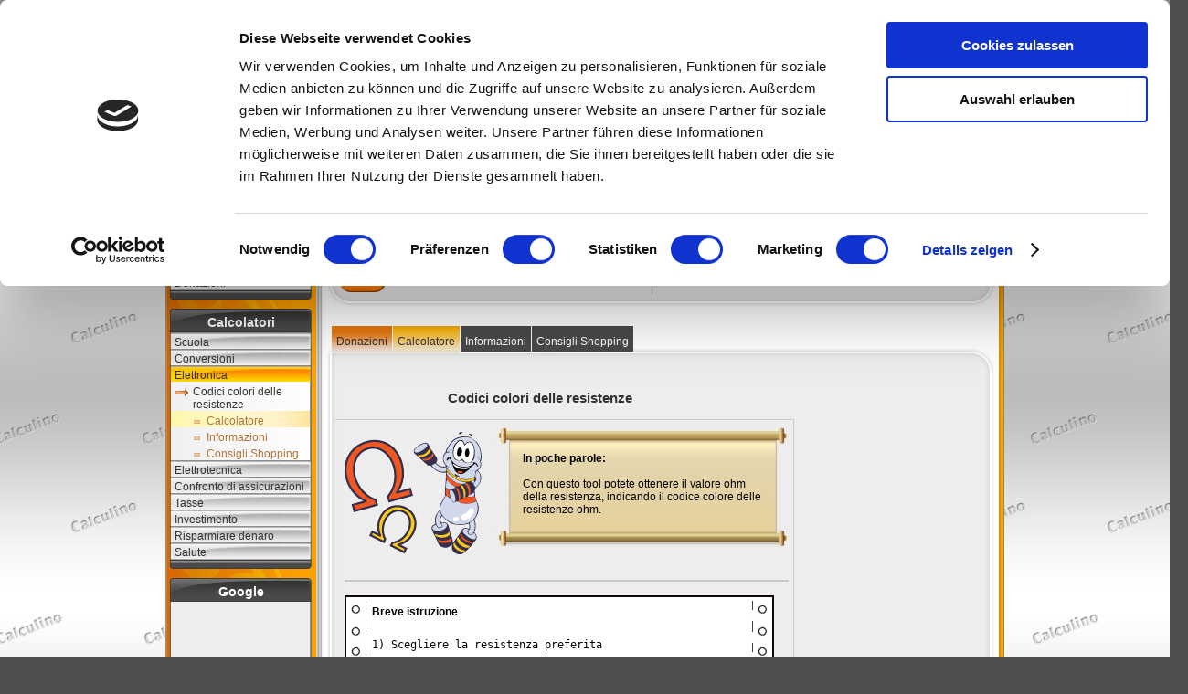

--- FILE ---
content_type: text/html
request_url: http://www.calculino.com/it/elettronica/codici-colori-delle-resistenze_calcolatore.html
body_size: 13567
content:
 <!DOCTYPE html PUBLIC "-//W3C//DTD XHTML 1.0 Transitional//EN" "http://www.w3.org/TR/xhtml1/DTD/xhtml1-transitional.dtd">
<html xmlns="http://www.w3.org/1999/xhtml">
<head>
<meta http-equiv="Content-Type" content="text/html; charset=utf-8" />
<meta http-equiv="language" content="it" />
<meta http-equiv="content-language" content="it" />
<meta name="language"  content="italiano, it" />
<meta name="description" content="Con il misuratore online della resistenza potete farvi indicare il valore della resistenza tramite il codice colore della resistenza e potete farvi indicare il codice colore della resistenza di un valore ohm." />
<meta name="keywords" content="ohm, resistenza ohm, misuratore resistenza, resistenze ohm, resistenza, resistenze, valore della resistenza, valori della resistenza, codice colore, codici colori" />

<meta name="robots" content="index,follow" />
<meta name="author" content="Michael Rohde" />
<meta name="publisher" content="Michael Rohde" />
<meta name="copyright" content="Michael Rohde Internet-Service" />
<meta name="page-topic" content="Matematica" />
<meta name="audience" content="all" />
<title>Calculino.com - Trasformare con un misuratore resistenza il codice colore della resistenza in valori ohm (calcolatore)</title>
<link href="/css/style.css" rel="stylesheet" type="text/css" />
<link href="/css/backgrounds.css" rel="stylesheet" type="text/css" />
<style type="text/css">                   
img { behavior: url(/css/iepngfix.htc) }
</style>
<!--[if lt IE 7]> <link href="css/backgrounds_ie.css" rel="stylesheet" type="text/css" /> <![endif]-->
<!--[if lte IE 7]> <link href="/css/ie_style.css" rel="stylesheet" type="text/css" /> <![endif]-->

<script type="text/javascript" src="../..//js/jquery-1.4.2.min.js"></script>
<script type="text/javascript" src="/js/calculino.js"></script>
<script type="text/javascript" src="/js/tinybox.js"></script>
<script type="text/javascript" src="/js/socialshareprivacy/jquery.socialshareprivacy.js"></script>

<!-- BEGIN: 2-Klick-Lösung für Facebook, Twitter und GooglePlus am Seitenende -->
	
	<!-- 2-Klick-Lösung bis zur Einbindung der Datenschutzerklärungen deaktiviert, Wiederfreischaltung anpassen in Datei Allgemein/website/sprache/page_template_header.html
		<script type="text/javascript">
			jQuery(document).ready(function($){
			if($('#socialshareprivacy').length > 0){
			$('#socialshareprivacy').socialSharePrivacy({
				services : {
					facebook : {
						'perma_option'  : 'off'
					}, 
					twitter : {
						'perma_option' : 'off'
					},
					gplus : {
						'perma_option' : 'off'
					}
				}
			});
				}
			  });
		</script>		
	Deaktivierung für diesen Block beendet -->
	
<!-- ENDE: 2-Klick-Lösung für Facebook, Twitter und GooglePlus am Seitenende -->



<!--<script type="text/javascript">-->
<!--	$(function(){-->
<!--	$('li').find('a:empty').hide();-->
<!--	});-->
<!--	</script>-->
<!-- DIESES TAG IN head-ABSCHNITT EINFÜGEN -->
<script id="Cookiebot" src="https://consent.cookiebot.com/uc.js" data-cbid="bcac5433-3c1f-47b7-bb3f-2281f5659681" type="text/javascript" async></script>

<!-- DIESES TAG IN head-ABSCHNITT EINFÜGEN -->
<script type="text/javascript" src="http://partner.googleadservices.com/gampad/google_service.js">
</script>
<script type="text/javascript">
  GS_googleAddAdSenseService("ca-pub-5046901752440292");
  GS_googleEnableAllServices();
</script>
<script type="text/javascript">
  
</script>
<script type="text/javascript">
  GA_googleFetchAds();
</script>
<!-- END DES TAGS FÜR head-ABSCHNITT -->

<!-- START: Genereller AdSense-Header-Code -->
<script data-ad-client="ca-pub-5046901752440292" async src="https://pagead2.googlesyndication.com/pagead/js/adsbygoogle.js"></script>
<!-- END: Genereller AdSense-Header-Code -->

<!-- Analytics für AdSense - Gesperrt, da zunächst ein neuer Code eingebunden werden muss 

<script type="text/javascript">

  var _gaq = _gaq || [];
var pluginUrl = 
 '//www.google-analytics.com/plugins/ga/inpage_linkid.js';
_gaq.push(['_require', 'inpage_linkid', pluginUrl]);
  _gaq.push(['_setAccount', 'UA-6843090-3']);
  _gaq.push (['_gat._anonymizeIp']);
  _gaq.push(['_trackPageview']);

  (function() {
    var ga = document.createElement('script'); ga.type = 'text/javascript'; ga.async = true;
    ga.src = ('https:' == document.location.protocol ? 'https://ssl' : 'http://www') + '.google-analytics.com/ga.js';
    var s = document.getElementsByTagName('script')[0]; s.parentNode.insertBefore(ga, s);
  })();

</script>

-->
</head>

<body>
<!-- wz_tooltip.js muss innerhalb des body-Tags stehen und am besten direkt als erste Zeile -->
<script type="text/javascript" src="/js/wz_tooltip.js"></script>
<div class="overlay">
	<table id="feedbackbtn" onclick="javascript:location.href='mailto:feedback-3578547-cc@calculino.com'">
		<tr>
			<td width="7" id="feedbackbtn_left"></td>
			<td id="feedbackbtn_center">Comunicazione di errori e proposte di miglioramento (in inglese o tedesco)</td>
			<td width="7" id="feedbackbtn_right"></td>
		</tr>
	</table>
	<table id="feedbackbtn" onclick="javascript:location.href='/de/login.html'">
		<tr>
			<td width="7" id="feedbackbtn_left"></td>
			<td id="feedbackbtn_center">Login</td>
			<td width="7" id="feedbackbtn_right"></td>  
		</tr>
	</table>           
</div>


<div id="container"><!-- start:container-->
	<div id="header"><!-- start:header-->
	 <div class="leiste"><!-- start:leiste-->
	 	<a href="/index.html" title="" style="text-decoration: none;">
	 		<img src="/img/common/blank.gif"alt="Risolvere calcolo matematico á pagina iniziale" onMouseOver='Tip("Risolvere calcolo matematico á pagina iniziale" , BGCOLOR, '#D3E3F6', FONTCOLOR, '#000000')' onMouseOut="UnTip()"title="Risolvere calcolo matematico á pagina iniziale" onMouseOver='Tip("Risolvere calcolo matematico á pagina iniziale" , BGCOLOR, '#D3E3F6', FONTCOLOR, '#000000')' onMouseOut="UnTip()" style="position: absolute; top: 70px; border: 0px none; width: 320px; height: 120px;" />
	 	</a>
	 <div class="inhaltpadding">
	 
        <div style="margin:0px 5px 0 0 ;float:left">
		<select name="sprachauswahl" onchange="javascript:change_lang(this.options[this.selectedIndex].text, this.options[this.selectedIndex].value)" style="background-color:#e3e3e3"><option value="/de/elektronik/ohmscher-widerstand_rechner.html">Deutschland</option><option value="/es/index.html">España</option><option value="/fr/index.html">France</option><option selected value="/it/elettronica/codici-colori-delle-resistenze_calcolatore.html">Italia</option><option value="/us/electronics/ohmic-resistance-converter_calculator.html">USA</option></select></div><img src="/css/images/flaggen/flagge_italia.png"title="Italia" onMouseOver='Tip("Italia" , BGCOLOR, '#D3E3F6', FONTCOLOR, '#000000')' onMouseOut="UnTip()"alt="Italia" onMouseOver='Tip("Italia" , BGCOLOR, '#D3E3F6', FONTCOLOR, '#000000')' onMouseOut="UnTip()" style="float:left" width="33" height="24" />

		<!-- start:Header History-->
		<div class="history">
						<div style="float: left;">
						  <a href="codici-colori-delle-resistenze_calcolatore.html">
							<img src="../../css/images/icons/icon_widerstand.png"alt="Codici colori delle resistenze" onMouseOver='Tip("Codici colori delle resistenze" , BGCOLOR, '#D3E3F6', FONTCOLOR, '#000000')' onMouseOut="UnTip()"title="Codici colori delle resistenze" onMouseOver='Tip("Codici colori delle resistenze" , BGCOLOR, '#D3E3F6', FONTCOLOR, '#000000')' onMouseOut="UnTip()" width="25" height="25" />
						  </a>
						  
							<img src="/css/images/icons/icon_25x25_schwarz.png" alt="" title="" width="25" height="25" />
						  
						  
							<img src="/css/images/icons/icon_25x25_schwarz.png" alt="" title="" width="25" height="25" />
						  
						  
							<img src="/css/images/icons/icon_25x25_schwarz.png" alt="" title="" width="25" height="25" />
						  
						  
							<img src="/css/images/icons/icon_25x25_schwarz.png" alt="" title="" width="25" height="25" />
						  
						  
							<img src="/css/images/icons/icon_25x25_schwarz.png" alt="" title="" width="25" height="25" />
						  
						  
							<img src="/css/images/icons/icon_25x25_schwarz.png" alt="" title="" width="25" height="25" />
						  
						  
							<img src="/css/images/icons/icon_25x25_schwarz.png" alt="" title="" width="25" height="25" />
						  
						  
							<img src="/css/images/icons/icon_25x25_schwarz.png" alt="" title="" width="25" height="25" />
						  
						  
							<img src="/css/images/icons/icon_25x25_schwarz.png" alt="" title="" width="25" height="25" />
						  
						</div>
						<div style="float: left; padding: 4px 0 0 10px;">
							<form method="POST" name="HistoryForm">
								<input type="hidden" value="delete" name="history" />
								<img style="cursor: pointer;" src="/css/images/icons/icon_17x17_rotes-x.png"alt="Cancella history" onMouseOver='Tip("Cancella history" , BGCOLOR, '#D3E3F6', FONTCOLOR, '#000000')' onMouseOut="UnTip()"title="Cancella history" onMouseOver='Tip("Cancella history" , BGCOLOR, '#D3E3F6', FONTCOLOR, '#000000')' onMouseOut="UnTip()" width="17" height="17" onclick="document.HistoryForm.submit();" />
								<!--
								<a href="Informazioni History">
								-->
									<img src="/css/images/icons/icon_17x17_blaues-i.png"alt="Informazioni History" onMouseOver='Tip("Informazioni History" , BGCOLOR, '#D3E3F6', FONTCOLOR, '#000000')' onMouseOut="UnTip()"title="Informazioni History" onMouseOver='Tip("Informazioni History" , BGCOLOR, '#D3E3F6', FONTCOLOR, '#000000')' onMouseOut="UnTip()" width="17" height="17" />
								<!--
								</a>
								-->
							</form>
						</div>
					 </div>
					 
		<!-- end:Header History-->

    <div id="suche">
      <form name="ccsuche_form" action="/it/suche.html" method="post">
        <input type="text" name="ccquery" value="" />
        <input type="submit" name="button" value="Cercare" class="clearfix" />
      </form>
    </div>

	 </div>
	 </div>
	 <!-- end:leiste-->
	</div><!-- end:header-->	<div id="main" class="clearfix"> <!-- div wird in anderem Dokument wieder geschlossen -->
	
		<!-- start:main-->
		<div class="topverlauf">
		</div>
		 
                <div id="wrapper">
                
                    <!-- start:navigation spalte-->
                    <div id="navigation">

                            <!-- start:menu-->
                            <div class="menu">

                                    <!-- Das Navigationsmenü am linken Seitenrand -->

<h2>Interno</h2>
<ul>
	<li><a href="/it/index.html" class="inaktiv"title="Home" onMouseOver='Tip("Home" , BGCOLOR, '#D3E3F6', FONTCOLOR, '#000000')' onMouseOut="UnTip()">Home</a></li>
	<li><a href="/it/donazioni.html" class="inaktiv"title="Donazioni" onMouseOver='Tip("Donazioni" , BGCOLOR, '#D3E3F6', FONTCOLOR, '#000000')' onMouseOut="UnTip()">Donazioni</a></li>
	
	<!-- Deaktivierte Menü-Einträge, weil die Seiten nicht mehr existieren: -->
		<!--  -->
		<!--  <!-- Siehe Template "Global" -->

</ul>
<div class="endlist"></div>



<h2>Calcolatori</h2>
<ul>
		<li>
		<div id="scuola_h2"><a href="javascript:showsection('#scuola')" class="inaktiv">Scuola</a></div>
		<ul id="scuola" class="start_hide submenu">
		<li class="gerade">
								<div>
									<a href="javascript:showsection('#rechner_24')">
										<span class="subeintrag">Abaco</span>
									</a>
								</div><ul id="rechner_24" class="start_hide"><li><a href="/it/scuola/abaco_calcolatore.html" class="inaktivr"><span class="subsubeintrag"><img src="/css/images/navigation/block.png">Calcolatore</span></a></li><li><a href="/it/scuola/abaco_istruzioni.html" class="inaktivr"><span class="subsubeintrag"><img src="/css/images/navigation/block.png">Istruzioni</span></a></li><li><a href="/it/scuola/abaco_informazioni.html" class="inaktivr"><span class="subsubeintrag"><img src="/css/images/navigation/block.png">Informazioni</span></a></li><li><a href="/it/scuola/abaco_consigli-shopping.html" class="inaktivr"><span class="subsubeintrag"><img src="/css/images/navigation/block.png">Consigli Shopping</span></a></li><li><a href="/it/scuola/abaco_consigli-navigazione.html" class="inaktivr"><span class="subsubeintrag"><img src="/css/images/navigation/block.png">Consigli Navigazione</span></a></li><li><a href="/it/scuola/abaco_webnapping.html" class="inaktivr"><span class="subsubeintrag"><img src="/css/images/navigation/block.png">WebNapping</span></a></li></ul></li></ul>
		</li>
		<li>
		<div id="conversioni_h2"><a href="javascript:showsection('#conversioni')" class="inaktiv">Conversioni</a></div>
		<ul id="conversioni" class="start_hide submenu">
		</ul>
		</li>
		<li>
		<div id="elettronica_h2"><a href="javascript:showsection('#elettronica')" class="aktiv">Elettronica</a></div>
		<ul id="elettronica" class=" submenu">
		<li class="gerade">
								<div>
									<a href="javascript:showsection('#rechner_25')">
										<span class="subeintrag">Codici colori delle resistenze</span>
									</a>
								</div><ul id="rechner_25" class=""><li><a href="/it/elettronica/codici-colori-delle-resistenze_calcolatore.html" class="aktivr"><span class="subsubeintrag"><img src="/css/images/navigation/block.png">Calcolatore</span></a></li><li><a href="/it/elettronica/codici-colori-delle-resistenze_informazioni.html" class="inaktivr"><span class="subsubeintrag"><img src="/css/images/navigation/block.png">Informazioni</span></a></li><li><a href="/it/elettronica/codici-colori-delle-resistenze_consigli-shopping.html" class="inaktivr"><span class="subsubeintrag"><img src="/css/images/navigation/block.png">Consigli Shopping</span></a></li></ul></li></ul>
		</li>
		<li>
		<div id="elettrotecnica_h2"><a href="javascript:showsection('#elettrotecnica')" class="inaktiv">Elettrotecnica</a></div>
		<ul id="elettrotecnica" class="start_hide submenu">
		</ul>
		</li>
		<li>
		<div id="confronto-di-assicurazioni_h2"><a href="javascript:showsection('#confronto-di-assicurazioni')" class="inaktiv">Confronto di assicurazioni</a></div>
		<ul id="confronto-di-assicurazioni" class="start_hide submenu">
		</ul>
		</li>
		<li>
		<div id="tasse_h2"><a href="javascript:showsection('#tasse')" class="inaktiv">Tasse</a></div>
		<ul id="tasse" class="start_hide submenu">
		</ul>
		</li>
		<li>
		<div id="investimento_h2"><a href="javascript:showsection('#investimento')" class="inaktiv">Investimento</a></div>
		<ul id="investimento" class="start_hide submenu">
		</ul>
		</li>
		<li>
		<div id="risparmiare-denaro_h2"><a href="javascript:showsection('#risparmiare-denaro')" class="inaktiv">Risparmiare denaro</a></div>
		<ul id="risparmiare-denaro" class="start_hide submenu">
		</ul>
		</li>
		<li>
		<div id="salute_h2"><a href="javascript:showsection('#salute')" class="inaktiv">Salute</a></div>
		<ul id="salute" class="start_hide submenu">
		<li class="gerade">
								<div>
									<a href="javascript:showsection('#rechner_95')">
										<span class="subeintrag">Body-Mass-Index</span>
									</a>
								</div><ul id="rechner_95" class="start_hide"><li><a href="/it/salute/bmi_calcolatore.html" class="inaktivr"><span class="subsubeintrag"><img src="/css/images/navigation/block.png">Calcolatore</span></a></li><li><a href="/it/salute/bmi_informazioni.html" class="inaktivr"><span class="subsubeintrag"><img src="/css/images/navigation/block.png">Informazioni</span></a></li></ul></li></ul>
		</li></ul>
	<div class="endlist"></div>

<!-- start:advertisment navbar-->

<h2>Google</h2>
<div class="werbung_1">
	<script async src="https://pagead2.googlesyndication.com/pagead/js/adsbygoogle.js?client=ca-pub-5046901752440292"
     crossorigin="anonymous"></script>
<!-- CC - Allgemein - 120x240 -->
<ins class="adsbygoogle"
     style="display:inline-block;width:120px;height:240px"
     data-ad-client="ca-pub-5046901752440292"
     data-ad-slot="2079126247"></ins>
<script>
     (adsbygoogle = window.adsbygoogle || []).push({});
</script>

	<div class="advertise_sub_centered">  
		<hr>
		<!-- Deaktiviert

<a href="http://www.twitter.com/calculino_it" target="_blank"><img src="http://twitter-badges.s3.amazonaws.com/twitter-b.png"alt="Segui Calculino.com su Twitter" onMouseOver='Tip("Segui Calculino.com su Twitter" , BGCOLOR, '#D3E3F6', FONTCOLOR, '#000000')' onMouseOut="UnTip()"title="Segui Calculino.com su Twitter" onMouseOver='Tip("Segui Calculino.com su Twitter" , BGCOLOR, '#D3E3F6', FONTCOLOR, '#000000')' onMouseOut="UnTip()" border="0"/></a>

Ende der Deaktivierung -->
		<br /><br />
		
		<br />
	</div>

</div>

<div class="endlist"></div>


<!-- end:advertisment navbar-->  
                            <div id="microtipps"> 
                                    <h2>Werbung</h2>
                            </div>
                            
                            </div>
                            <!-- end:menu-->     



                    </div> <!-- end:navigation spalte-->


                    
                </div>	<div id="content"><!-- start:content-->
		<div class="textinhalt"><!-- start:textinhalt-->

			<div class="rechner_headline"><!-- start:rechner headline-->
				<div class="rechnertitel">
					<div class="rechner_headline_padding">
						<img src="../../css/images/icons/icon_widerstand.png"alt="Codici colori delle resistenze" onMouseOver='Tip("Codici colori delle resistenze" , BGCOLOR, '#D3E3F6', FONTCOLOR, '#000000')' onMouseOut="UnTip()"title="Codici colori delle resistenze" onMouseOver='Tip("Codici colori delle resistenze" , BGCOLOR, '#D3E3F6', FONTCOLOR, '#000000')' onMouseOut="UnTip()" style="float:left;margin-right:5px" width="50" height="50" />
						<h2>
							Elettronica:<br />
							Codici colori delle resistenze
						</h2>
					</div>
				</div>

				<div class="rechnerbeschreibung clearfix">
					<div class="rechner_headline_padding">
						Con il tool "indicatore della resistenza" potete individuare con il codice colore delle resistenze ohm il valore della resistenza e il rispettivo codice del colore corretto.
					</div>
				</div>
			</div><!-- end:rechner headline-->


			<!-- start:rechnerreiter-->
			<div class="rechner_reiter">
				<ul>
		<li class="spenden"><a href="http://www.calculino.com/it/donazioni.html"title="Donazioni" onMouseOver='Tip("Donazioni" , BGCOLOR, '#D3E3F6', FONTCOLOR, '#000000')' onMouseOut="UnTip()">Donazioni</a></li>
		<li class="aktiv"title="Calcolatore" onMouseOver='Tip("Calcolatore" , BGCOLOR, '#D3E3F6', FONTCOLOR, '#000000')' onMouseOut="UnTip()">Calcolatore</li>
		<li><a href="codici-colori-delle-resistenze_informazioni.html"title="Informazioni" onMouseOver='Tip("Informazioni" , BGCOLOR, '#D3E3F6', FONTCOLOR, '#000000')' onMouseOut="UnTip()">Informazioni</a></li>
		<li><a href="codici-colori-delle-resistenze_consigli-shopping.html"title="Consigli Shopping" onMouseOver='Tip("Consigli Shopping" , BGCOLOR, '#D3E3F6', FONTCOLOR, '#000000')' onMouseOut="UnTip()">Consigli Shopping</a></li>
		</ul>
			</div><!-- end:rechnerreiter-->

			<div class="rechner_content_container clearfix"><!-- start:rechner content-->

				<div class="clearfix">
					<div class="rechner_left"> <!-- start:rechner leftside Werbebanner -->
						<div class="linkzeile_unten content_headline">
							<h3>Codici colori delle resistenze</h3>
						</div>
					</div><!-- end:rechner leftside Werbebanner -->

					<!-- Bookmark-Link -->
					<div class="rechner_right werbung_200 clearfix"> 
						<p class="bookmark_me"><!-- Seitzeichen -->

<!-- Deaktiviert bis zur Einbindung in die Datenschutzerklärung 

<script type="text/javascript">var szu=encodeURIComponent(location.href); var szt=encodeURIComponent(document.title).replace(/\'/g,'`'); var szjsh=(window.location.protocol == 'https:'?'https://ssl.seitzeichen.de/':'http://w4.seitzeichen.de/'); document.write(unescape("%3Cscript src='" + szjsh + "w/a0/55/widget_a055537757ed22370c2d14b0394e38ed.js' type='text/javascript'%3E%3C/script%3E"));</script>

Ende der Deaktivierung -->
<!-- Seitzeichen --></p>
					</div>
				</div>

				<!-- start: contentfüllcontainer -->
				<div class="rechner_randleiste clearfix">

					<div class="rechner_left">
						<div class="rechnerrahmen">
							<div class="inhaltpadding">
								<div class="rechnerbild"><img src="/css/images/rechner/widerstand.gif"alt="L'ometto dell'indicatore resistenza" onMouseOver='Tip("L&amp;#039;ometto dell&amp;#039;indicatore resistenza" , BGCOLOR, '#D3E3F6', FONTCOLOR, '#000000')' onMouseOut="UnTip()" width="150" height="150"title="L'ometto dell'indicatore resistenza" onMouseOver='Tip("L&amp;#039;ometto dell&amp;#039;indicatore resistenza" , BGCOLOR, '#D3E3F6', FONTCOLOR, '#000000')' onMouseOut="UnTip()" /></div>

								<div class="papierrolle">
									<strong>In poche parole:</strong><br />
									<br />
									<div id="divKurzinfo">Con questo tool potete ottenere il valore ohm della resistenza, indicando il codice colore delle resistenze ohm.</div>
								</div>
								
								<div class="trennstrich"></div>
								
								<div id="kurzanleitung">
									<div id="kurzanleitung-kopf"></div>
									<div id="kurzanleitung-ueberschrift">Breve istruzione</div>
									<div id="kurzanleitung-text"><pre>1) Scegliere la resistenza preferita<br /><br />2) Indicare abbinamento di colori - oppure -<br />   il valore della resistenza</pre></div>
									<div id="kurzanleitung-fuss"></div>
								</div>
								
								<script>
									//Falls es keine Anleitung gibt, wird der obige Div#kurzanleitung gelöscht.
									sHaupttext = document.getElementById("kurzanleitung-text").innerHTML;
									if(sHaupttext == "" || sHaupttext == ("[" + "KURZANLEITUNG_TEXT" + "]")) { 
										document.getElementById("inhalt").removeChild(document.getElementById("kurzanleitung"))  
									}
								</script>

								<div class="trennstrich"></div>

								
<!--
14.05.2011 Feste Breiten in den CSS-Eigenschaften von select.csel, ilefti und irighti entfernt
17.05.2011 Weitere Anpassungen am Layout für passendes dynamisches Aussehen bei verschiedenen Größen für verschiedene Sprachen
-->

<script type="text/javascript">
var aSel = [
	"sel1",
	"sel2",
	"sel3a",
	"sel3b",
	"sel4a",
	"sel4b",
	"sel5",
	"sel6",
	"seleinheit",
	"seltoleranza",
	"seltoleranzb",
	"seltk",
];

var iRings = 4;


function setDisplay(sID, sMode)
{
  document.getElementById(sID).style.display = sMode;
}


function ltrim(sString)
{
  sString += "";
  if (sString.length == 0) return (sString);
  for (var i = 0; i < sString.length; i++)
  {
    if (!(sString.charAt(i) == " "))
      return (sString.substring(i, sString.length));
  }
  return ("");
}


function rtrim(sString)
{
  sString += "";
  if (sString.length == 0) return (sString);
  for (var i = sString.length - 1; i >= 0; i--)
  {
    if (!(sString.charAt(i) == " "))
      return (sString.substring(0, i + 1));
  }
  return ("");
}


function trim(sString)
{
  return (rtrim(ltrim(sString)));
}


function inArray(m, a)
{

  var i, j;

  j = a.length;
  for (i = 0; i < j; i++)
  {
    if (m == a[i])
      return true;
  }

  return false;

}


function float2Only(e, s)
{

  var c = -1;
  var k = [
    8, 9, 35, 36, 37, 39, 46,
    48, 49, 50, 51, 52, 53, 54, 55, 56, 57,
    96, 97, 98, 99, 100, 101, 102, 103, 104, 105,
    110, 188,
    190
  ];
  var v;

  if (e.keyCode)
    c = e.keyCode;
  else if (e.which)
    c = e.which;

  if (inArray(c, k))
  {

    if (c != 110 && c != 188 && c != 190)
      return true;

    v = document.getElementById(s.id).value.split('');
    return (!inArray(',', v) && !inArray('.', v));

  };

  return false;

}


function onKeyDown(e)
{

  var s;

  e = e || window.event;
  s = e.srcElement || e.target;

  switch(s.id)
  {
    case "ohmwert":
      return float2Only(e, s);
  }

}


function onBlur(o)
{

  var a, d;
  var v = trim(o.value);

  if (v.length == 0)
    return;

  switch (o.id)
  {
    case "ohmwert":
      v = v.replace(/,/, '.');
      //o.value = parseFloat(v).toFixed(2).replace(/\./, ',');
      o.value = v.replace(/\./, ',');
      axCalc(o.id);
      break;
  } 

}


function onClick(e)
{

  var s;

  e = e || window.event;
  s = e.srcElement || e.target;
  
  if (s.type == "radio")
  {
  	if (typeof s.name == "string" && s.name == "rgroup1")
  	{
  	  axCalc(s.name);
  	}
  }

}


function onChange(o)
{

  if (o.type == "select-one")
  {
  	if (inArray(o.id, aSel))
  	{
  		axCalc(o.id);
  	} 
  }

}


function getInputValue(sID)
{
	return document.getElementById(sID).value.toString();
}


function getRadioValue(sName)
{

  var a, i;
  
  a = document.getElementsByName(sName);
  
  for (i = 0; i < a.length; i++)
  {
    if (a[i].checked)
      return a[i].value;
  }
  
  return false;

}


function getXHRFactories() 
{
	return [
		function () { return new XMLHttpRequest() },
		function () { return new ActiveXObject("Msxml2.XMLHTTP") },
		function () { return new ActiveXObject("Msxml3.XMLHTTP") },
		function () { return new ActiveXObject("Microsoft.XMLHTTP") }
	];
}


function getXHRObject() 
{

	var aXHR, i, oXHR;
	
	oXHR = false;
	aXHR = getXHRFactories();

	for (i = 0; i < aXHR.length; i++)
	{
		try {
			oXHR = aXHR[i]();
		}
		catch (e) {
			continue;
		}
		break;
	}

	return oXHR;

}


function ajax(sURL, fnCallback, mPostData, sPostMethod) 
{

  var oXHR, sMethod;
  
	oXHR = getXHRObject();
	
	if (!oXHR)
		return;
	
	sMethod = (mPostData) ? 'POST' : 'GET';
	
	oXHR.open(sMethod, sURL, true);
	oXHR.setRequestHeader('User-Agent','XMLHTTP/1.0');
	
	if (mPostData)
	{
		sPostMethod = sPostMethod || 'application/x-www-form-urlencoded'
		oXHR.setRequestHeader('Content-type', sPostMethod);
	}
		
	oXHR.onreadystatechange = function () {

		if (oXHR.readyState != 4) 
			return;

		if (oXHR.status != 200 && oXHR.status != 304) 
		{
			//	alert('HTTP ' + oXHR.status);
			return;
		}

		fnCallback(oXHR);

	}
	
	if (oXHR.readyState == 4)
		return;
	
	oXHR.send(mPostData);
	
}


function axCalcCallback(oXHR)
{

  var a, b, i, s, sParams;
  
//  alert('Got Ajax Response.');
  
  if (oXHR.responseText.length == 0)
  	return;

//  alert(oXHR.responseText);

	if (oXHR.responseText.substr(0, 1) == '!')
	{
		var sText = oXHR.responseText.substr(1);
		sText = sText.replace(/#ERR_UNBEKANNT_TRIGGER#/g, "Trigger sconosciuto.");
		sText = sText.replace(/#ERR_UNBEKANNT_RINGTYP#/g, "Tipo di anello sconosciuto.");
		sText = sText.replace(/#ERR_RINGFARBE_UNZULAESSIG#/g, "Colore dell'anello non ammesso");
		sText = sText.replace(/#ERR_TOLERANZTYP_UNBEKANNT#/g, "Tipo di tolleranza sconosciuta.");
		sText = sText.replace(/#ERR_KOEFFTYP_UNBEKANNT#/g, "Tipo di coefficiente sconosciuto.");
		sText = sText.replace(/#ERR_EINHEIT_UNBEKANNT#/g, "Unità  sconosciuta.");
		sText = sText.replace(/#ERR_OHM_IST_NULL#/g, "Il valore ohm non può corrispondere a 0 ohm!");
		sText = sText.replace(/#ERR_OHM_UNERLAUBT#/g, "Valore ohm indicato non ammesso!");
		sText = sText.replace(/#ERR_OHM_3_4_ERLAUBT#/g, "Nel 3° o 4° modulo degli anelli sono possibili dei valori tra 0,1 ohm a 99 gigaohm.");
		sText = sText.replace(/#ERR_OHM_5_6_ERLAUBT#/g, "Nel 5° o 6° modulo degli anelli sono possibili dei valori tra 1 ohm a 999 megaohm.");
		alert(sText);
		return;
	}	

  a = oXHR.responseText.split('&');
  
 	for (i = 0; i < a.length; i++)
 	{

 		b = a[i].split('=');
 		
 		if (b[0].substr(0, 4) == 'slot')
 		{
 		
 			// Ringbild setzen
 			
 			document.getElementById(b[0]).getElementsByTagName("img")[0].src = b[1];
 			
 		}
 		else if (b[0].substr(0, 3) == 'sel' || b[0] == 'ohmwert')
 		{
 		
 			// Wert setzen
 			
	 		document.getElementById(b[0]).value = b[1];
	 		
 		}
 		else if (b[0] == 'rings')
 		{
 		
 			// Wert in Globale übernehmen
 			 
 			iRings = parseInt(b[1]);
 			
 		}
 		else if (b[0] == 'inEReihen')
 		{
 		
 			// Grafiken (grünes Richtighäkchen oder rotes Minus) setzen für
      // die 7 E-Reihen, je nachdem ob der Wert in der jeweiligen
      // E-Reihe enthalten ist oder nicht 
 			 
 			 var iInEReihen = parseInt(b[1]);
       for (var iBit=0; iBit<7; iBit++)
       {
         var bit = Math.pow(2,iBit);
         if ((iInEReihen & bit) == bit)
         {
           document.getElementById("tdE"+(iBit+1)).innerHTML = "<img src=\"/css/images/rechner/Anselmus_Green_Checkmark.png\" alt=\"Visto verde\" width=\"36\" height=\"34\" />";
         }
         else
         {
           document.getElementById("tdE"+(iBit+1)).innerHTML = "<img src=\"/css/images/rechner/Anselmus_Red_Minus.png\" alt=\"Meno rosso\" width=\"44\" height=\"15\" />";
         }
       }
 			
 		}
 		else
 		{
 		
 			// Klartexte nennwert, minimum, maximum, msg, tk
 			
	 		if (document.getElementById(b[0]).textContent)
			{
				b[1] = b[1].replace(/#OHM#/g, "Ω");
				b[1] = b[1].replace(/#ERGEBNIS_R_NICHT_IN_E#/g, "Alcuna resistenza della serie E");
				b[1] = b[1].replace(/#ERGEBNIS_R_IST_IN_E#/g, "Resistenza adatta della serie E:");
				b[1] = b[1].replace(/#RING_1#/g, "1° anello");
				b[1] = b[1].replace(/#RING_2#/g, "2° anello");
				b[1] = b[1].replace(/#RING_3#/g, "3° anello");
				b[1] = b[1].replace(/#RING_4#/g, "4° anello");
				b[1] = b[1].replace(/#RING_5#/g, "5° anello");
				b[1] = b[1].replace(/#RING_6#/g, "6° anello");
	 			document.getElementById(b[0]).textContent = b[1];
			}
	 		else if (document.getElementById(b[0]).innerText)
	 			document.getElementById(b[0]).innerText = b[1];
	 			
 		}
 	}
 	
 	if (iRings == 4)
 	{

 		setDisplay('sel3a', 'inline');
 		setDisplay('sel3b', 'none');

 		setDisplay('sel4a', 'inline');
 		setDisplay('sel4b', 'none');

 		setDisplay('txtring5', 'none');
 		setDisplay('sel5', 'none');
 		
 		setDisplay('txtring6', 'none');
 		setDisplay('sel6', 'none');

 		setDisplay('seltoleranza', 'inline');
 		setDisplay('seltoleranzb', 'none');
 		
 		setDisplay('seltk', 'none');

 	}
 	else
 	{

 		setDisplay('sel3a', 'none');
 		setDisplay('sel3b', 'inline');

 		setDisplay('sel4a', 'none');
 		setDisplay('sel4b', 'inline');
 		
 		setDisplay('txtring5', 'inline');
 		setDisplay('sel5', 'inline');
 		
		s = (iRings == 6) ? 'inline' : 'none';
 		setDisplay('txtring6', s);
 		setDisplay('sel6', s);

 		setDisplay('seltoleranza', 'none');
 		setDisplay('seltoleranzb', 'inline');

		s = (iRings == 6) ? 'inline' : 'none';
 		setDisplay('seltk', s);

 	}

}


function axCalc(sTrigger)
{

  var sPostData;
  
  sPostData = encodeURI(
		't=' + sTrigger +
		'&rgroup1=' + getRadioValue('rgroup1') +
    '&sel1=' + getInputValue('sel1') +
    '&sel2=' + getInputValue('sel2') +
    '&sel3a=' + getInputValue('sel3a') +
    '&sel3b=' + getInputValue('sel3b') +
    '&sel4a=' + getInputValue('sel4a') +
    '&sel4b=' + getInputValue('sel4b') +
    '&sel5=' + getInputValue('sel5') +
    '&sel6=' + getInputValue('sel6') +
    '&ohmwert=' + getInputValue('ohmwert') +
    '&seleinheit=' + getInputValue('seleinheit') +
    '&seltoleranza=' + getInputValue('seltoleranza') +
    '&seltoleranzb=' + getInputValue('seltoleranzb') +
    '&seltk=' + getInputValue('seltk')
  );
  
//  alert(sPostData);

  ajax('/sprache/rubrik/scripte/ohmscher-widerstand/widerstandsrechner.php', axCalcCallback, sPostData);

}


function init()
{
  document.onkeydown = onKeyDown;
  document.onclick = onClick;
}

$(document).ready(function() {
  // maximale Breite der Widerstands-Inputfelder bestimmen und dann allen diese Breite zuweisen
  var maxWidth = Math.max($("#sel1").width(), $("#sel2").width(), $("#sel3a").width(), $("#sel3b").width(), $("#sel4a").width(), $("#sel4b").width(), $("#sel5").width(), $("#sel6").width());
  $("select.csel").width(maxWidth);
});

init();
</script>

<style type="text/css">

#container_ohm { 
 line-height: 18px;
 background-color: #ededed;
 font-family: Verdana, Arial, Helvetica, sans-serif;
 font-size: 8pt;
}

#block1, #block2 {
 padding: 4px;
 border: none;
}

#cleft1, #cleft2 {
 position: relative;
 float: left;
}

#cleft1 {
 width: 33%;
}

#cleft2 {
 max-width: 52%;
}

#rspan1, #rspan2 {
 position: relative;
 float: right;
}

#rspan1 {
 width: 67%;
}

#rspan2 {
 max-width: 48%;
}

#cmid1 {
 position: relative;
 width: 50%;
 float: left;
 display:inline;
}

#cright1 {
 position: relative;
 width: 50%;
 float: right;
}

.ileft {
 position: relative;
 width: 0%;
 float: left;
}

.iright {
 position: relative;
 width: 100%;
 margin-top: 4px;
 float: left;
}

.ilefti {
 position: relative;
 text-align: right;
 float: left;
} /*  width: 24%; */

.irighti {
 position: relative;
 float: left;
} /*  width: 76%; */

.cfix:after {
 content: ".";
 display: block;
 height: 0;
 clear: both;
 visibility: hidden;
}

.cfix {
 display: inline-block;
}

/* IE Mac hide \*/
* html .cfix {
 height: 1%;
}

.cfix {
 display: block;
}
/* EOH */

#block2 {
 height: 200px;
}

input.cinp, select.csel, select.csel2, select.csel3, select.csel4, input.cbut {
 border: 1px solid #cccccc;
 padding: 1px;
 font-family: Verdana, Arial, Helvetica, sans-serif;
 font-size: 8pt;
 color: #000000;
}

input.cinp {
 position: relative;
 top: -1px;
 height: 17px;
 text-align: right;
}

input.cbut {
 border-color: #999999;
}

input.crad {
 position: relative;
 top: 3px;
 margin: 0;
 padding: 0;
}

select.csel, select.csel2, select.csel3, select.csel4, option.copt {
 padding: 1px;
 margin: 2px;
}

select.csel {
 vertical-align: middle;
 max-width: 60%;
} /* width: 80px; */

select.csel2 {
 width: 50px;
 vertical-align: middle;
}

select.csel3 {
 width: 75px;
 vertical-align: middle;
}

select.csel4 {
 width: 90px;
 vertical-align: middle;
}

option.copt {
 padding-left:4px;
 max-width:120px;
}

img.cimg {
 position: relative;
 margin: 0;
 padding: 0 2px 0 0;
 vertical-align: middle;
}

#leftend {
 position: relative;
 width: 55px;
 height: 41px;
 float: left;
}

#slot1 {
 position: relative;
 width: 8px;
 height: 41px;
 float: left;
}

#steg1 {
 position: relative;
 width: 3px;
 height: 41px;
 float: left;
}

#slot2 {
 position: relative;
 width: 8px;
 height: 41px;
 float: left;
}

#steg2 {
 position: relative;
 width: 3px;
 height: 41px;
 float: left;
}

#slot3 {
 position: relative;
 width: 8px;
 height: 41px;
 float: left;
}

#steg3 {
 position: relative;
 width: 3px;
 height: 41px;
 float: left;
}

#slot4 {
 position: relative;
 width: 8px;
 height: 41px;
 float: left;
}

#steg4 {
 position: relative;
 width: 3px;
 height: 41px;
 float: left;
}

#slot5 {
 position: relative;
 width: 8px;
 height: 41px;
 float: left;
}

#steg5 {
 position: relative;
 width: 3px;
 height: 41px;
 float: left;
}

#slot6 {
 position: relative;
 width: 8px;
 height: 41px;
 float: left;
}

#steg6 {
 position: relative;
 width: 3px;
 height: 41px;
 float: left;
}

#slot7 {
 position: relative;
 width: 8px;
 height: 41px;
 float: left;
}

#rightend {
 position: relative;
 width: 57px;
 height: 41px;
 float: left;
}

#nennwert {
 font-weight: bold;
}

.cmsg {
 color: red;
 font-weight: bold;
 float: left;
}

</style>

<!--[if IE]>
<style type="text/css">
input.cinp {
 position: relative;
 top: 3px;
 padding-top: 0px;
 padding-bottom: 0px;
 line-height: 14px;
}
</style>
<![endif]-->

<div id="container_ohm" >
  <div id="block1" class="cfix">
    <div id="rspan1" class="cfix">
      <div id="cmid1" ><strong>5 anelli</strong><br />
        <input type="radio" name="rgroup1" value="50" class="crad" />
        <img src="/css/images/widerstand/5_ringe_eng.jpg" width="93" height="41" class="cimg"alt="5 anelli" onMouseOver='Tip("5 anelli" , BGCOLOR, '#D3E3F6', FONTCOLOR, '#000000')' onMouseOut="UnTip()" /><br />
        <input type="radio" name="rgroup1" value="51" class="crad" />
        <img src="/css/images/widerstand/5_ringe_weit.jpg" width="93" height="41" class="cimg"alt="5 anelli" onMouseOver='Tip("5 anelli" , BGCOLOR, '#D3E3F6', FONTCOLOR, '#000000')' onMouseOut="UnTip()" />
      </div>
      <div id="cright1"><strong>6 anelli</strong><br />
        <input type="radio" name="rgroup1" value="60" class="crad" />
        <img src="/css/images/widerstand/6_ringe_eng.jpg" width="93" height="41" class="cimg"alt="6 anelli" onMouseOver='Tip("6 anelli" , BGCOLOR, '#D3E3F6', FONTCOLOR, '#000000')' onMouseOut="UnTip()" /><br />
        <input type="radio" name="rgroup1" value="61" class="crad" />
        <img src="/css/images/widerstand/6_ringe_weit.jpg" width="93" height="41" class="cimg"alt="6 anelli" onMouseOver='Tip("6 anelli" , BGCOLOR, '#D3E3F6', FONTCOLOR, '#000000')' onMouseOut="UnTip()" />
      </div>
    </div>
    <div id="cleft1" ><strong>3 o 4 anelli</strong><br />
      <input type="radio" name="rgroup1" value="40" class="crad" checked="checked" />
      <img src="/css/images/widerstand/4_ringe_eng.jpg" width="93" height="41" class="cimg"alt="3 o 4 anelli" onMouseOver='Tip("3 o 4 anelli" , BGCOLOR, '#D3E3F6', FONTCOLOR, '#000000')' onMouseOut="UnTip()" /><br />
      <input type="radio" name="rgroup1" value="41" class="crad" />
      <img src="/css/images/widerstand/4_ringe_weit.jpg" width="93" height="41" class="cimg"alt="3 o 4 anelli" onMouseOver='Tip("3 o 4 anelli" , BGCOLOR, '#D3E3F6', FONTCOLOR, '#000000')' onMouseOut="UnTip()" />
    </div>
  </div>
  <div id="block2" class="cfix">
    <div id="cleft2"><strong>1° anello:</strong>
      <select id="sel1" class="csel" onchange="Javascript:onChange(this);" >
        <option class="copt" value="1">marrone</option>
        <option class="copt" value="2">rosso</option>
        <option class="copt" value="3">arancione</option>
        <option class="copt" value="4">giallo</option>
        <option class="copt" value="5">verde</option>
        <option class="copt" value="6">azzurro</option>
        <option class="copt" value="7">viola</option>
        <option class="copt" value="8">grigio</option>
        <option class="copt" value="9">bianco</option>
      </select>
      <br />
      <strong>2° anello:</strong>
      <select id="sel2" class="csel" onchange="Javascript:onChange(this);" >
        <option class="copt" value="0">nero</option>
        <option class="copt" value="1">marrone</option>
        <option class="copt" value="2">rosso</option>
        <option class="copt" value="3">arancione</option>
        <option class="copt" value="4">giallo</option>
        <option class="copt" value="5">verde</option>
        <option class="copt" value="6">azzurro</option>
        <option class="copt" value="7">viola</option>
        <option class="copt" value="8">grigio</option>
        <option class="copt" value="9">bianco</option>
      </select>
      <br />
      <strong>3° anello:</strong>
      <select id="sel3a" class="csel" onchange="Javascript:onChange(this);" >
        <option class="copt" value="0">nero</option>
        <option class="copt" value="1">marrone</option>
        <option class="copt" value="2">rosso</option>
        <option class="copt" value="3">arancione</option>
        <option class="copt" value="4">giallo</option>
        <option class="copt" value="5">verde</option>
        <option class="copt" value="6">azzurro</option>
        <option class="copt" value="7">viola</option>
        <option class="copt" value="8">grigio</option>
        <option class="copt" value="9">bianco</option>
        <option class="copt" value="10">argento</option>
        <option class="copt" value="11">oro</option>
      </select>
      <select id="sel3b" class="csel" onchange="Javascript:onChange(this);" style="display: none;">
        <option class="copt" value="0">nero</option>
        <option class="copt" value="1">marrone</option>
        <option class="copt" value="2">rosso</option>
        <option class="copt" value="3">arancione</option>
        <option class="copt" value="4">giallo</option>
        <option class="copt" value="5">verde</option>
        <option class="copt" value="6">azzurro</option>
        <option class="copt" value="7">viola</option>
        <option class="copt" value="8">grigio</option>
        <option class="copt" value="9">bianco</option>
      </select>
      <br />
      <strong>4° anello:</strong>
      <select id="sel4a" class="csel" onchange="Javascript:onChange(this);" >
        <option class="copt" value="1">marrone</option>
        <option class="copt" value="2">rosso</option>
        <option class="copt" value="5">verde</option>
        <option class="copt" value="6">azzurro</option>
        <option class="copt" value="7">viola</option>
        <option class="copt" value="8">grigio</option>
        <option class="copt" value="10">argento</option>
        <option class="copt" value="11">oro</option>
        <option class="copt" value="12">non disponibile</option>
      </select>
      <select id="sel4b" class="csel" onchange="Javascript:onChange(this);" style="display: none;">
        <option class="copt" value="0">nero</option>
        <option class="copt" value="1">marrone</option>
        <option class="copt" value="2">rosso</option>
        <option class="copt" value="3">arancione</option>
        <option class="copt" value="4">giallo</option>
        <option class="copt" value="5">verde</option>
        <option class="copt" value="6">azzurro</option>
        <option class="copt" value="10">argento</option>
        <option class="copt" value="11">oro</option>
      </select>
      <br />
      <span id="txtring5" style="display: none;"><strong>5° anello:</strong></span>
      <select id="sel5" class="csel" onchange="Javascript:onChange(this);" style="display: none;">
        <option class="copt" value="1">marrone</option>
        <option class="copt" value="2">rosso</option>
        <option class="copt" value="5">verde</option>
        <option class="copt" value="6">azzurro</option>
        <option class="copt" value="7">viola</option>
        <option class="copt" value="8">grigio</option>
      </select>
      <br />
      <span id="txtring6" style="display: none;"><strong>6° anello:</strong></span>
      <select id="sel6" class="csel" onchange="Javascript:onChange(this);" style="display: none;">
        <option class="copt" value="0">nero</option>
        <option class="copt" value="1">marrone</option>
        <option class="copt" value="2">rosso</option>
        <option class="copt" value="3">arancione</option>
        <option class="copt" value="4">giallo</option>
        <option class="copt" value="6">azzurro</option>
        <option class="copt" value="7">viola</option>
      </select>
      <br />
    </div>
    <div id="rspan2" class="cfix">
      <div class="ileft">&nbsp;</div>
      <div class="iright">
        <div id="leftend"><img src="/css/images/widerstand/leftend.gif" width="55" height="41" alt="" /></div>
        <div id="slot1"><img src="/css/images/widerstand/braun.gif" width="8" height="41"alt="marrone" onMouseOver='Tip("marrone" , BGCOLOR, '#D3E3F6', FONTCOLOR, '#000000')' onMouseOut="UnTip()" /></div>
        <div id="steg1"><img src="/css/images/widerstand/steg1.gif" width="3" height="41" alt="" /></div>
        <div id="slot2"><img src="/css/images/widerstand/schwarz.gif" width="8" height="41"alt="nero" onMouseOver='Tip("nero" , BGCOLOR, '#D3E3F6', FONTCOLOR, '#000000')' onMouseOut="UnTip()" /></div>
        <div id="steg2"><img src="/css/images/widerstand/steg2.gif" width="3" height="41" alt="" /></div>
        <div id="slot3"><img src="/css/images/widerstand/schwarz.gif" width="8" height="41"alt="nero" onMouseOver='Tip("nero" , BGCOLOR, '#D3E3F6', FONTCOLOR, '#000000')' onMouseOut="UnTip()" /></div>
        <div id="steg3"><img src="/css/images/widerstand/steg3.gif" width="3" height="41" alt="" /></div>
        <div id="slot4"><img src="/css/images/widerstand/braun.gif" width="8" height="41"alt="marrone" onMouseOver='Tip("marrone" , BGCOLOR, '#D3E3F6', FONTCOLOR, '#000000')' onMouseOut="UnTip()" /></div>
        <div id="steg4"><img src="/css/images/widerstand/steg4.gif" width="3" height="41" alt="" /></div>
        <div id="slot5"><img src="/css/images/widerstand/empty.gif" width="8" height="41" alt="" /></div>
        <div id="steg5"><img src="/css/images/widerstand/steg5.gif" width="3" height="41" alt="" /></div>
        <div id="slot6"><img src="/css/images/widerstand/empty.gif" width="8" height="41" alt="" /></div>
        <div id="steg6"><img src="/css/images/widerstand/steg6.gif" width="3" height="41" alt="" /></div>
        <div id="slot7"><img src="/css/images/widerstand/empty.gif" width="8" height="41" alt="" /></div>
        <div id="rightend"><img src="/css/images/widerstand/rightend.gif" width="57" height="41" alt="" /></div>
      </div>
      <div class="ileft">&nbsp;</div>
      <div class="iright">
        <input name="ohmwert" type="text" id="ohmwert" class="cinp" size="5" maxlength="5" value="10" onblur="onBlur(this);"/>
        <select id="seleinheit" class="csel2" onchange="Javascript:onChange(this);">
          <option class="copt" value="1" selected="selected">&Omega;</option>
          <option class="copt" value="2">k &Omega;</option>
          <option class="copt" value="3">M &Omega;</option>
          <option class="copt" value="4">G &Omega;</option>
        </select>
        <select id="seltoleranza" class="csel3" onchange="Javascript:onChange(this);">
          <option class="copt" value="8">&plusmn; 0,05%</option>
          <option class="copt" value="7">&plusmn; 0,1%</option>
          <option class="copt" value="6">&plusmn; 0,25%</option>
          <option class="copt" value="5">&plusmn; 0,5%</option>
          <option class="copt" value="1" selected="selected">&plusmn; 1%</option>
          <option class="copt" value="2">&plusmn; 2%</option>
          <option class="copt" value="11">&plusmn; 5%</option>
          <option class="copt" value="10">&plusmn; 10%</option>
          <option class="copt" value="12">&plusmn; 20%</option>
        </select>
        <select id="seltoleranzb" class="csel3" onchange="Javascript:onChange(this);" style="display: none;">
          <option class="copt" value="8">&plusmn; 0,05%</option>
          <option class="copt" value="7">&plusmn; 0,1%</option>
          <option class="copt" value="6">&plusmn; 0,25%</option>
          <option class="copt" value="5">&plusmn; 0,5%</option>
          <option class="copt" value="1">&plusmn; 1%</option>
          <option class="copt" value="2">&plusmn; 2%</option>
        </select>
	      <select id="seltk" class="csel4" onchange="Javascript:onChange(this);" style="display: none;">
	        <option class="copt" value="7">5 ppm/K</option>
	        <option class="copt" value="6">10 ppm/K</option>
	        <option class="copt" value="3">15 ppm/K</option>
	        <option class="copt" value="4">25 ppm/K</option>
	        <option class="copt" value="2">50 ppm/K</option>
	        <option class="copt" value="1">100 ppm/K</option>
	        <option class="copt" value="0">200 ppm/K</option>
	      </select>
      </div>
      <div class="ileft">&nbsp;</div>
      <div class="iright">
	      <div class="ilefti">
		      <strong>Valore nominale:&nbsp;&nbsp;</strong><br /><br />	      
		      Minimo:&nbsp;&nbsp;<br />
		      Massimo:&nbsp;&nbsp;<br />
		      Coeff.Temp.:&nbsp;&nbsp;
	      </div>
	      <div class="irighti">
	      	<span id="nennwert">10 &Omega;</span><br /><br />
	      	<span id="minimum">9,9 &Omega;</span><br />
	      	<span id="maximum">10,1 &Omega;</span><br />
	      	<span id="tk">-</span>
	      </div>
        <div><span id="msg" class="cmsg">&nbsp;</span></div>
      </div>
    </div>
  </div>
  <div id="eReihen" style="width:100%; margin-left:auto; margin-right:auto;">
    La resistenza à in queste serie E: <br />
    <table border="0" cellspacing="0" cellpadding="4">
      <tr>
        <td><img src="/css/images/rechner/carlitos_Resistor.png"alt="Resistenza (generale)" onMouseOver='Tip("Resistenza (generale)" , BGCOLOR, '#D3E3F6', FONTCOLOR, '#000000')' onMouseOut="UnTip()" width="62" height="17" /></td>
        <td><img src="/css/images/rechner/carlitos_Resistor.png"alt="Resistenza (generale)" onMouseOver='Tip("Resistenza (generale)" , BGCOLOR, '#D3E3F6', FONTCOLOR, '#000000')' onMouseOut="UnTip()" width="62" height="17" /></td>
        <td><img src="/css/images/rechner/carlitos_Resistor.png"alt="Resistenza (generale)" onMouseOver='Tip("Resistenza (generale)" , BGCOLOR, '#D3E3F6', FONTCOLOR, '#000000')' onMouseOut="UnTip()" width="62" height="17" /></td>
        <td><img src="/css/images/rechner/carlitos_Resistor.png"alt="Resistenza (generale)" onMouseOver='Tip("Resistenza (generale)" , BGCOLOR, '#D3E3F6', FONTCOLOR, '#000000')' onMouseOut="UnTip()" width="62" height="17" /></td>
        <td><img src="/css/images/rechner/carlitos_Resistor.png"alt="Resistenza (generale)" onMouseOver='Tip("Resistenza (generale)" , BGCOLOR, '#D3E3F6', FONTCOLOR, '#000000')' onMouseOut="UnTip()" width="62" height="17" /></td>
        <td><img src="/css/images/rechner/carlitos_Resistor.png"alt="Resistenza (generale)" onMouseOver='Tip("Resistenza (generale)" , BGCOLOR, '#D3E3F6', FONTCOLOR, '#000000')' onMouseOut="UnTip()" width="62" height="17" /></td>
        <td><img src="/css/images/rechner/carlitos_Resistor.png"alt="Resistenza (generale)" onMouseOver='Tip("Resistenza (generale)" , BGCOLOR, '#D3E3F6', FONTCOLOR, '#000000')' onMouseOut="UnTip()" width="62" height="17" /></td>
      </tr>
      <tr>
        <td align="center" style="font-weight:bold">E 3</td>
        <td align="center" style="font-weight:bold">E 6</td>
        <td align="center" style="font-weight:bold">E 12</td>
        <td align="center" style="font-weight:bold">E 24</td>
        <td align="center" style="font-weight:bold">E 48</td>
        <td align="center" style="font-weight:bold">E 96</td>
        <td align="center" style="font-weight:bold">E 192</td>
      </tr>
      <tr>
        <td id="tdE1" align="center" valign="center"><img src="/css/images/rechner/Anselmus_Green_Checkmark.png"alt="Visto verde" onMouseOver='Tip("Visto verde" , BGCOLOR, '#D3E3F6', FONTCOLOR, '#000000')' onMouseOut="UnTip()" width="36" height="34" /></td>
        <td id="tdE2" align="center" valign="center"><img src="/css/images/rechner/Anselmus_Green_Checkmark.png"alt="Visto verde" onMouseOver='Tip("Visto verde" , BGCOLOR, '#D3E3F6', FONTCOLOR, '#000000')' onMouseOut="UnTip()" width="36" height="34" /></td>
        <td id="tdE3" align="center" valign="center"><img src="/css/images/rechner/Anselmus_Green_Checkmark.png"alt="Visto verde" onMouseOver='Tip("Visto verde" , BGCOLOR, '#D3E3F6', FONTCOLOR, '#000000')' onMouseOut="UnTip()" width="36" height="34" /></td>
        <td id="tdE4" align="center" valign="center"><img src="/css/images/rechner/Anselmus_Green_Checkmark.png"alt="Visto verde" onMouseOver='Tip("Visto verde" , BGCOLOR, '#D3E3F6', FONTCOLOR, '#000000')' onMouseOut="UnTip()" width="36" height="34" /></td>
        <td id="tdE5" align="center" valign="center"><img src="/css/images/rechner/Anselmus_Green_Checkmark.png"alt="Visto verde" onMouseOver='Tip("Visto verde" , BGCOLOR, '#D3E3F6', FONTCOLOR, '#000000')' onMouseOut="UnTip()" width="36" height="34" /></td>
        <td id="tdE6" align="center" valign="center"><img src="/css/images/rechner/Anselmus_Green_Checkmark.png"alt="Visto verde" onMouseOver='Tip("Visto verde" , BGCOLOR, '#D3E3F6', FONTCOLOR, '#000000')' onMouseOut="UnTip()" width="36" height="34" /></td>
        <td id="tdE7" align="center" valign="center"><img src="/css/images/rechner/Anselmus_Green_Checkmark.png"alt="Visto verde" onMouseOver='Tip("Visto verde" , BGCOLOR, '#D3E3F6', FONTCOLOR, '#000000')' onMouseOut="UnTip()" width="36" height="34" /></td>
      </tr>
    </table>
  </div>
</div>

								
								<div class="werbung_8"></div>
								<div class="werbung_2"></div>
							</div>
						</div>
					</div><!-- end:rechner leftside-->

					<!-- start:rechner rightside-->
					<div class="rechner_right werbung_200">
						<div style="width:200px;margin:auto">
							<script async src="https://pagead2.googlesyndication.com/pagead/js/adsbygoogle.js?client=ca-pub-5046901752440292"
     crossorigin="anonymous"></script>
<!-- CC - Allgemein - 160 x 600 -->
<ins class="adsbygoogle"
     style="display:inline-block;width:160px;height:600px"
     data-ad-client="ca-pub-5046901752440292"
     data-ad-slot="4502336578"></ins>
<script>
     (adsbygoogle = window.adsbygoogle || []).push({});
</script><br /><br />
							<br /><br />
							<br /><br />
							<br /><br />
							
							<p class="hier-werben"><a href="https://adwords.google.it" target="blank">Pubblicizzare qui</a></p>
						</div>
					</div>
					<!-- end:rechner rightside-->

				</div>
				<!-- end: contentfüllcontainer --> 

			</div><!-- end:rechner content-->

			<div class="rechner_ende"></div>
            <div id="socialshareprivacy"></div>
            

			<div class="banner_unten">
				<hr/>

				 
				<script async src="https://pagead2.googlesyndication.com/pagead/js/adsbygoogle.js?client=ca-pub-5046901752440292"
     crossorigin="anonymous"></script>
<ins class="adsbygoogle"
     style="display:inline-block;width:728px;height:90px"
     data-ad-client="ca-pub-5046901752440292"
     data-ad-slot="2904003191"></ins>
<script>
     (adsbygoogle = window.adsbygoogle || []).push({});
</script>
			</div>

		</div><!-- end:textinhalt-->
		<div class="abschluss"></div>
		<p>&nbsp;</p>
	</div>
	<!-- end:content-->

</div><!-- end:main-->			<div id="footer"><!-- start:footer-->
				<div class="impressum_footer">
					<div class="links_footer clearfix">
						<a href="http://www.calculino.com/de/impressum.html">Note legali</a> |
						<a href="http://www.calculino.com/de/agb.html">Condizioni</a> |
						<a href="http://www.calculino.com/de/datenschutz.html">Protezione dei dati</a>
						
						
						
					</div>
				</div>	
			</div><!-- end:footer-->

			<div style="text-align: right; margin-right: 15px;">
				pagina 42
			</div>

			<p>

			<!-- etracker sedo CODE 2.0.0 -->
<!-- Sedo bis zur Einbindung der Datenschutzerklärung deaktiviert
<map name="mse">
<area shape="RECT"alt="Sedo - Domains kaufen und verkaufen" onMouseOver='Tip("Sedo - Domains kaufen und verkaufen" , BGCOLOR, '#D3E3F6', FONTCOLOR, '#000000')' onMouseOut="UnTip()" target="_blank" href="http://www.sedo.de" coords="1,24,34,38">
<area shape="RECT"alt="das Projekt calculino.com steht zum Verkauf" onMouseOver='Tip("das Projekt calculino.com steht zum Verkauf" , BGCOLOR, '#D3E3F6', FONTCOLOR, '#000000')' onMouseOut="UnTip()" target="_blank" href="http://www.sedo.de/search/details.php4?domain=calculino.com" coords="1,1,85,12">
<area shape="RECT"alt="Besucherstatistiken von calculino.com" onMouseOver='Tip("Besucherstatistiken von calculino.com" , BGCOLOR, '#D3E3F6', FONTCOLOR, '#000000')' onMouseOut="UnTip()" target="_blank" href="http://www.sedotracker.com/soverview.php?domain=" coords="1,12,85,24">
<area shape="RECT"alt="etrackerÂ® Web-Controlling statt Logfile-Analyse" onMouseOver='Tip("etrackerÂ® Web-Controlling statt Logfile-Analyse" , BGCOLOR, '#D3E3F6', FONTCOLOR, '#000000')' onMouseOut="UnTip()" target="_blank" href="http://www.etracker.com" coords="34,24,85,38">
</map>
<script type="text/javascript" src="http://www.sedotracker.com/et_mmedetect.js"></script>
<script language="JavaScript">
var et_server="www.sedotracker.com/cnt.php";
var et_la = '', et_js = 1, et_pl, et_co, et_iw,  et_sh, et_sw;
var et_sc = 'na',cex = '', et_gp = '', lt = '<', et_ih , et_up ;
if( typeof( tt ) == "undefined" || typeof( tt ) == "unknown" )
{var tt='';} var tv, to,  ts,  et_tmp; function et_eC( param )
{var et_a = '', et_t = '', et_p = '', et_b='', et_s='',et; var
et_ref=escape(document.referrer);if(et_js>=1.3){if(typeof(top.
document)=='object')eval('try{et_ref=escape(top.document.ref'+
'errer);}catch(e){et_ref="";}');} if(et_ref!='') et_gp+='&am'+
'p;ref='+et_ref; et_gp +='&swidth='+et_sw+'&sheight='+
et_sh+'&siwidth='+et_iw+'&siheight='+et_ih+'&sco'+
'okie='+et_co+'&scolor='+et_sc;if( et_pl!='' ) et_gp+='&p='+escape(et_pl);
et_gp += '&slang=' +et_la; tc=new Date();
document.write("<img border='0' alt='' width='85' height='38' usemap='#mse' "+
"src='http://"+et_server+"?java=y&tc="+
tc.getTime()+ "&et="+param +"&bp=5&"+
"easy=1&" + et_gp +"'>");}</script>
<script type='text/javascript'>document.write(lt+'script lan'+
'guage="JavaScript1.3"> var et_js = 1.3;' + lt + '/script>' );
</script><script type='text/javascript'><!-- /////////////////
et_sw = screen.width;et_sh = screen.height;et_co =( navigator.
cookieEnabled == true ? 1:(navigator.cookieEnabled==false?2: 0
 ));if ( navigator.language ) et_la = navigator.language; else
 if ( navigator.userLanguage ) et_la = navigator.userLanguage;
et_sc  =  (   (   screen.pixelDepth  )   ?   screen.pixelDepth
: screen.colorDepth ); if ( et_js >= 1.3 ){ eval('try{et_iw='+
'top.innerWidth;et_ih=top.innerHeight;}catch(e){et_iw=window'+
'.innerWidth;et_ih=window.innerHeight;}');}if(typeof(et_iw) ==
'undefined'){eval('if(document.documentElement&&document.doc'+
'umentElement.clientHeight){et_iw=document.documentElement.c'+
'lientWidth;et_ih=document.documentElement.clientHeight;}els'+
'e if(document.body){et_iw = document.body.clientWidth; et_i'+
'h = document.body.clientHeight; }' ) ; } //-->


<!-- Deaktivierung

</script>
<script type="text/javascript">et_eC('CU38Fs');</script>
-->

<!-- etracker sedo CODE NOSCRIPT -->
<!-- Sedo bis zur Einbindung der Datenschutzerklärung deaktiviert
<noscript>
<img border="0" width="85" height="38" alt="" usemap="#mse"
src="http://www.sedotracker.com/cnt.php?et=CU38Fs&java=n&et_easy=1&bp=5">
</noscript>
-->
<!-- etracker sedo CODE END -->      

			</p>
		</div><!-- end:container-->


		

		<!-- Google Code for cc_widerstandsuhr_it Remarketing List -->
<script type="text/javascript">
/* <![CDATA[ */
var google_conversion_id = 1072235469;
var google_conversion_language = "en";
var google_conversion_format = "3";
var google_conversion_color = "666666";
var google_conversion_label = "2EeaCPex_QEQzYek_wM";
var google_conversion_value = 0;
/* ]]> */
</script>
<script type="text/javascript" src="http://www.googleadservices.com/pagead/conversion.js">
</script>
<noscript>
<div style="display:inline;">
<img height="1" width="1" style="border-style:none;" alt="" src="http://www.googleadservices.com/pagead/conversion/1072235469/?label=2EeaCPex_QEQzYek_wM&guid=ON&script=0"/>
</div>
</noscript>

		

		<!-- Analytics für AdSense - Gesperrt, da zunächst ein neuer Code eingebunden werden muss 

<script type="text/javascript">

  var _gaq = _gaq || [];
var pluginUrl = 
 '//www.google-analytics.com/plugins/ga/inpage_linkid.js';
_gaq.push(['_require', 'inpage_linkid', pluginUrl]);
  _gaq.push(['_setAccount', 'UA-6843090-3']);
  _gaq.push (['_gat._anonymizeIp']);
  _gaq.push(['_trackPageview']);

  (function() {
    var ga = document.createElement('script'); ga.type = 'text/javascript'; ga.async = true;
    ga.src = ('https:' == document.location.protocol ? 'https://ssl' : 'http://www') + '.google-analytics.com/ga.js';
    var s = document.getElementsByTagName('script')[0]; s.parentNode.insertBefore(ga, s);
  })();

</script>

-->



		 

	<!-- Google Code for Remarketing-Tag for overall -->
<script type="text/javascript">
/* <![CDATA[ */
var google_conversion_id = 995822646;
var google_conversion_label = "wcqJCJr29QMQtpjs2gM";
var google_custom_params = window.google_tag_params;
var google_remarketing_only = true;
/* ]]> */
</script>
<script type="text/javascript" src="//www.googleadservices.com/pagead/conversion.js">
</script>
<noscript>
<div style="display:inline;">
<img height="1" width="1" style="border-style:none;" alt="" src="//googleads.g.doubleclick.net/pagead/viewthroughconversion/995822646/?value=0&label=wcqJCJr29QMQtpjs2gM&guid=ON&script=0"/>
</div>
</noscript></body>
</html>


--- FILE ---
content_type: text/html; charset=utf-8
request_url: https://www.google.com/recaptcha/api2/aframe
body_size: 267
content:
<!DOCTYPE HTML><html><head><meta http-equiv="content-type" content="text/html; charset=UTF-8"></head><body><script nonce="1iOt5VYeYIlcL4GLxYq9zg">/** Anti-fraud and anti-abuse applications only. See google.com/recaptcha */ try{var clients={'sodar':'https://pagead2.googlesyndication.com/pagead/sodar?'};window.addEventListener("message",function(a){try{if(a.source===window.parent){var b=JSON.parse(a.data);var c=clients[b['id']];if(c){var d=document.createElement('img');d.src=c+b['params']+'&rc='+(localStorage.getItem("rc::a")?sessionStorage.getItem("rc::b"):"");window.document.body.appendChild(d);sessionStorage.setItem("rc::e",parseInt(sessionStorage.getItem("rc::e")||0)+1);localStorage.setItem("rc::h",'1769002608285');}}}catch(b){}});window.parent.postMessage("_grecaptcha_ready", "*");}catch(b){}</script></body></html>

--- FILE ---
content_type: text/css
request_url: http://www.calculino.com/css/style.css
body_size: 3775
content:
/* CSS Document
calculino 1.0
CSS Style
Author: Christian Oberück für calculino.com

changelog:
---------
14.02.2011 - shopping-tipps klassen eingebaut

13.06.2011 - Michael Rohde
             Kommentarzeilen hinzugefügt, Blöcke mit Abständen versehen
             
10.01.2012 - Andreas Mueller
             Styles fuer Suchfunktion hinzugefuegt.
			 
*/

.clearfix:after {
content: ".";
display: block;
height: 0;
clear: both;
visibility: hidden;
}

body {
font-family:Arial, Helvetica, sans-serif;
font-size:12px;
margin: 8px !important;
}

a {
color:#000;
text-decoration:underline;
}

a:hover {
color:#FDA100;
text-decoration:underline;
}

a.dark:hover {
color:#134a5c;
}


#container {
margin:auto;
width:918px;
}

#header {
position: relative;
width:918px;
height:235px;
}

#header .leiste {
padding:198px 0 0 0;
width:918px;
}

#header div#suche {
position: absolute;
right: 6px;
bottom: 8px;
}

#header div#suche input {
float: left;
}

#header div#suche input[type=text] {
border: 1px solid silver;
padding: 2px;
width: 150px;
height: 18px;
border-radius: 4px;
margin-right: 4px;
}

#header div#suche input[type=submit] {
border: 1px solid #d5d5d5;
background-color: #f4f4f4;
border-radius: 4px;
height: 24px;
}

#main {
width:918px;
overflow: hidden;
}

#main .topverlauf{
width:918px;
height:22px;
}

#wrapper
{
float:left;
width:165px; 
}

#navigation {
float:left;
width:165px;
}

#microtipps
{
height: 0px;
overflow: visible;
width:155px;
}

#navigation .menu{
margin:0px 5px 0px 5px;
}

#navigation .advertise_bottom {
margin:0 0 10px 0;
}

#navigation .advertise {
padding:0 0 0 10px;
background-color: #ededed;
}

#navigation .advertise_sub_centered {
text-align: center;
width: 150px;
margin-top: 10px;
margin-left: 2px;
}

#navigation h2 {
display:block;
height:19px;
width:155px;
font-family:Arial, Helvetica, sans-serif;
font-size:14px;
text-align:center;
color:#fff;
padding:7px 0 0 0;
margin:0;
}

#navigation .endlist {
margin:0 0 10px 0;
}

#navigation ul {
list-style-type:none;
margin:0;
padding:0;
}

#navigation li {
margin:0;
padding:0;
}

#navigation li a{
width:150px;
display:block;
color:#333;
text-decoration:none;
margin:0;
font-size:12px;
font-family:Arial, Helvetica, sans-serif;
}

#navigation li a:hover{
width:150px;
display:block;
}

#navigation ul .submenu .subeintrag{
width: 120px;
display: block;
padding-left: 20px;
background-image: url('images/navigation/arrow_right.png');
background-repeat: no-repeat;
}

#navigation ul .subsubeintrag{
width: 120px;
display: block;
margin-left: 20px;
color: #b07337;
}

#navigation ul .submenu img{
float: left;
border: 0;
}
#navigation .submenu li a{
color:#333;
text-decoration:none;
font-size:12px;
font-family:Arial, Helvetica, sans-serif;
}

#navigation .submenu li a:hover{
/*color:#666666;
text-decoration:underline;*/
text-decoration: none;
color: #000000;
}

.start_hide{
display:none;
}


#content {
float:left;
width:753px;
}

.banner_unten {
clear:both;
width:728px;
margin:auto;
}

.werbung_8 {
text-align:center;
margin:auto;
margin-top:10px;
}

#content .textinhalt {
padding:0px 10px 5px 11px;
}

/* Rechner */

.rechner_headline {
width:733px;
height:80px;
margin:0 0 15px 0;
}

.rechner_headline h2 {
color:#9B9B9B;
font-size:16px;
padding:0;
margin:4px 0 0 0;
}

.rechnertitel {
float:left;
width:350px;
}

.rechnerbeschreibung {
float:left;
width:365px;
}

.rechner_headline_padding {
padding:15px 0 0 15px;
}

.rechner_reiter {
width:732px;
height:62px;
}

.rechner_reiter ul {
list-style-type:none;
margin:0 0 0 6px;
padding:7px 0 0 0;
}

.rechner_reiter li {
float:left;
margin:0 1px 0 0;
}

.rechner_reiter li.aktiv {
display:block;
height:20px;
display:block;
padding:10px 5px 0 5px;
background:url(images/rechner/reiter_hg_hover.gif) repeat-x;
color:#333;
text-decoration:none;
}

.rechner_reiter li.spenden a{
display:block;
height:20px;
display:block;
padding:10px 5px 0 5px;
background:url(images/rechner/reiter_hg_spenden.gif) repeat-x;
color:#333;
text-decoration:none;
}

.rechner_reiter li a{
height:20px;
display:block;
padding:10px 5px 0 5px;
background:url(images/rechner/reiter_hg.gif) repeat-x;
color:#fff;
text-decoration:none;
}

.rechner_reiter li a:hover{
display:block;
background:url(images/rechner/reiter_hg_hover.gif) repeat-x;
color:#333;
}


.content-rounded-corner {
	width: 732px;
	height: 62px;
	background-image: url('images/rechner/rechner_top_hg.jpg');
}

.rechner_content_container {
width:732px;
_width:700px;
}

.rechner_left {
	float:left;
	width:511px;
	_width:500px;
}

.rechner_left .linkzeile_unten {
	margin:auto;
	text-align:center;
	width:468px;
}

#kurzanleitung-kopf {
	background: url('../../images/upload/endlospapier-kopf.jpg') top left no-repeat;
	height: 6px;
	margin-top: 15px;
}

#kurzanleitung-ueberschrift {
	background: url('../../images/upload/endlospapier-perforation.jpg') top left repeat-y;
	padding: 5px 50px 5px 30px;
	font-weight: bold;
}

#kurzanleitung-text {
	background: url('../../images/upload/endlospapier-perforation.jpg') top left repeat-y;
	padding: 5px 50px 10px 30px;
	font-family: courier;
}

#kurzanleitung-fuss {
	background: url('../../images/upload/endlospapier-fuss.jpg') top left no-repeat;
	height: 18px;
	margin-bottom: 15px;
}

/* Alt/Bearbeitet - Darunter die neue Version - 1.7.2010
.content_headline {
	float:left;
	width:410px;
	margin:0 0 15px 0;
}
*/

.content_headline {
	float:left;
	width:410px;
	margin: 0 0 15px 15px;
	text-align: center;
}

.content_headline h3 {
	color: #333;
	font-family: Arial, Helvetica, sans-serif;
	font-size: 15px;
}

.bookmark_me {
	float:right;
}

.bookmark_me a {
	color:#666666;
}










/* Papierrolle

    Die braune Papierrolle,
    auf der die Kurzinfo angezeigt wird. (rechts neben der Comic-Grafik)
	Beispiel-URL: http://www.calculino.com/de/schule/abakus-rechenschieber_rechner.html
	
*/


.papierrolle {
	height:135px; 
	background: url('../../images/upload/papierrolle.jpg') top right no-repeat; 
	padding: 30px 10px 0px 195px;
}

.papierrolle-oben {
	background: url('../../images/upload/papierrolle-oben.jpg') top right no-repeat;
	height: 27px;
}

.papierrolle-mitte {
	background: url('../../images/upload/papierrolle-mitte.jpg') top right repeat-y;
	padding: 0px 10px 0px 185px;
}

.papierrolle-unten {
	background: url('../../images/upload/papierrolle-unten.jpg') top right no-repeat;
	height: 25px;
}

#divKurzinfo{
	width: 264px;
	display:block;
	text-align:left
}

/* Ende: Papierrolle */










.rechnerbild {
	clear:both;
	float:left;
	margin-right:15px
}

.rechner_right {
	float:left;
}

.hier-werben {
	padding: 0;
	margin: 0;
}

.werbung_1 {
	padding-top: 10px;
	text-align:center;
	margin: auto;
    background:url(/css/images/navigation/navigation_google_linkblock_kachel.jpg) repeat-y;
    background-color: #ededed;

}

.werbung_2 {
	text-align:center;
	margin: auto;
	margin-top: 30px;
}

.werbung_200 {
	margin: 0 10px 0 0;
	padding: 0 5px;
	text-align: center;
	width: 200px;
}

.werbung_200_noborder {
border-left:1px solid #ededed;
}

.inhaltpadding {
	padding:5px 5px 5px 10px;
}










/* Header History
   
   Auf den Webseiten werden im Header die Icons der
   letzten 10 aufgerufenen Rechner-Tools angezeigt.
   
*/

.history {
margin: 0 0 0 300px;
}

.history  a{
text-decoration: none;
}

.history  a img{
border-width: 0;
}

/* Ende: Header History */










.rechnerrahmen
{
	margin-left: 10px;
	border-top: 1px solid #CCCCCC;
}

.rechner_ende {
height:26px;
width:732px;
}

/* Ende: Rechner*/


#footer {
width:918px;
height:31px;
}

.impressum_footer {
padding-top:8px;
}

.links_footer {
margin:auto;
text-align:center;
}

.impressum_footer a{
font-family:Arial, Helvetica, sans-serif;
font-size:10px;
color:#a4a4a4;
}

.impressum_footer a:hover{
text-decoration:none;
}

.zentriert {
margin:auto;
text-align:center;
}

.trennstrich {
	clear: both;
	border-bottom: 2px solid #C9C9C9;
	margin: 5px 0;
	width: 100%;
}










/* index */

.auswahl {
width:477px;
height:55px;
margin:10px auto;
text-align:center;
padding-top:25px;
}

.auswahl a img{
border:none;
}

.auswahl .wk_text {
width:200px;
text-align:right;
}

.auswahl .flagge {
width:77px;
text-align:center;
}

.auswahl .land {
width:200px;
text-align:left;
}

.standardauswahl {
border:1px solid #EDEDED;
}

.standardauswahl:hover {
border:1px solid #FDA100;
}

.vorselektiert {
border:1px solid #ED1C00;
}

.auswahl table {
margin:auto;
width:477px;
}

.laenderauswahl {
clear:both;
margin-top:55px;
}










/* index für einzelne Sprachen */

.willkommenstext {
padding:0 15px 15px 15px;
float:left;
width:400px;
}

.sprachindex_werbung {
float:right;
margin-right:5px;
}

.listingbox ul{
list-style-type:none;
margin:0;
padding:0;
}

/*
.listingbox .left li{
float:left;
width:365px;
height:173px;
background:url(images/content_bereich/indexkasten.png) no-repeat;
margin:0 2px 4px 0;
}

.listingbox .right li{
float:left;
width:365px;
height:173px;
background:url(images/content_bereich/indexkasten.png) no-repeat;
margin:0 0 4px 0;
}
*/

.listingbox .box {
float:left;
width:732px;
margin-bottom:4px;
}

.listingbox .box .top{
background:url(images/content_bereich/indexkasten_top.png) no-repeat;
height:26px;
}

.listingbox .box .bottom{
background:url(images/content_bereich/indexkasten_bottom.png) no-repeat bottom;
}

.indexkastencontent {
padding:0 15px 15px 15px;
/*background:url(images/content_bereich/indexkasten_gradient.png) top;*/
}

.indexkastencontent h1 {
float:left;
margin:15px 0 0 5px;
font-size:16px;
color:#9A9A9A;
}

.rechnerlisting {
clear:both;
margin:0px 0 0 10px;
padding-top:15px;
}


.listingbox .rechnerlisting ul{
list-style-type:none;
margin:0;

}

.listingbox .rechnerlisting li{
float:left;
width:200px;
height:25px;
background:none;
padding:0;
}

.rahmen  img {
border:1px solid #000;
}

.sprachauswahl {
background-color:#e3e3e3;
/*IE7 hack */
*background-color:#fff;
}










/*
Style für Hilfetexte und PopUp-Box
*/

#tinybox {
    position:absolute;
    display:none;
    padding:1px;
    background-color:lemonchiffon;
    border:1px solid #000000;
    z-index:2000;
}

#tinymask {
    background-color: transparent;
    display: none;
    position: absolute;
    left: 0;
    top: 0;
    height: 100%;
    width: 100%;
    z-index: 1500;
}

#tinycontent {
    background:lemonchiffon;
}

.helptable{
    margin:0;
    padding:0;
}

.firsthelprow{
    text-align: right;
    line-height: 6px;
}

.secondhelprow{
    padding:0 10px;
}

.closehelpbutton{
    border: 1px solid black;
    padding: 1px;
    cursor: pointer;
}










/* Feedback-Button

   Am oberen Seitenrand gibt es einen mitscrollenden Button,
   nach dessen Klick der User eine E-Mail verfassen kann
   
*/

.overlay {
	position: fixed;
	width: 100%;
	z-index: 99;
	text-align: center;
}

.overlay #feedbackbtn {
	margin: auto;
	border-collapse: collapse;
	text-decoration: none;
	font-weight: bold;
	cursor: pointer;
}


.overlay table #feedbackbtn_left {
	background: url('/img/buttons/feedbackbtn_left.png') bottom left no-repeat;
}

.overlay table:hover #feedbackbtn_left {
	background: url('/img/buttons/feedbackbtn_hover_left.png') bottom left no-repeat;
}


.overlay table #feedbackbtn_right {
	background: url('/img/buttons/feedbackbtn_right.png') bottom right no-repeat;
}

.overlay table:hover #feedbackbtn_right {
	background: url('/img/buttons/feedbackbtn_hover_right.png') bottom right no-repeat;
}

.overlay table #feedbackbtn_center {
	height: 20px;
	background: url('/img/buttons/feedbackbtn_center.png') bottom repeat-x;
	background-color: #ffc700;
	margin: 0px 9px 0px 9px;
	color: #333;
	padding-top: 3px;
	padding-bottom:2px;
}

.overlay table:hover #feedbackbtn_center {
	height: 20px;
	background: url('/img/buttons/feedbackbtn_hover_center.png') bottom repeat-x;
	background-color: #ffff00;
	margin: 0px 9px 0px 9px;
	color: #555;
}

/* Ende: Feedback-Button










/*Tabellen-Layouts für Tabelle im Reiter Information*/

.tabelle {
	clear:both;
	width:98%;
	padding:1%;
}

.tabelle table{
	width:100%;
	border-collapse:collapse;
	font-family:Verdana, Arial, Helvetica, sans-serif;
}

.tabelle th{
	width:50%;
	color:#FFFFFF;
	text-align:left;
	font-size:100%;
	font-weight:bold;
	border-bottom:2px outset #333;
	background-color:#C5C5C5;
}

.tabelle tr{
	background-color:#E6E6E6;
	border-bottom:1px dotted #e3e3e3;
}

.tabelle tr:hover{
	/*background-color:#FDA100;*/
	background:url(images/rechner/reiter_hg_hover.gif) repeat-x;
}

.tabelle tr.gerade{
	background-color:#F2F2F3;
}

.tabelle tr:hover.gerade{
	background-color:#bbff00;
}

.tabelle td{
	width:50%;
	text-align:left;
}

ul.suchergebnisse {
  padding: 0;
  margin: 0;
  list-style-type: none;
}

ul.suchergebnisse li {
  display: block;
  line-height: 16px;
  min-height: 50px;
  margin-bottom: 10px;
  padding: 6px;
  cursor: pointer;
}

ul.suchergebnisse li:hover {
background-color: #fffcd2;
}

ul.suchergebnisse li img {
  margin: 2px 6px 0px 0px;
}


/* Shopping-Tipp

   Einstellungen für den Reiter "Shopping-Tipps"
   
*/

.shopping-tipp-image {
float:left;
width:165px;
}

.shopping-tipp-image img{
border:1px solid #000;
}

.shopping-tipp-text {
float:left;	
text-align:left;
width:310px;
}

.shopping-tipp-text a {
font-weight:bold;
}

.shopping-tipp-text h2 {
font-weight:bold;
font-size:12px;
margin:0 0 15px 0;
padding:0;
}

.shopping-tipp-text ul{
list-style-type:none;
padding:0;
margin:13px 0;
}

.shopping-tipp-text li{
background:url(http://www.calculino.com/css/images/navigation/arrow_right.png) left no-repeat;
padding-left:25px;
}

/* Ende: Shopping-Tipp */


--- FILE ---
content_type: text/css
request_url: http://www.calculino.com/css/backgrounds.css
body_size: 677
content:
/* CSS Document 
calculino 1.0
CSS Backgrounds f�r IE7 und FF
Author: Christian Ober�ck f�r calculino.com
*/

html {
background:url(images/hintergrund/calculino_hg_kachel.jpg);
background-color:#4F4F4F;
margin: -10px;
}

body {
background:url(images/hintergrund/calculino_hg_all.jpg) repeat-x top left;
}

#header {
background:url(images/content_bereich/c_header.png);
}

#main {
background:url(images/content_bereich/c_hg_navi_kachel_2.jpg) repeat;
}

#main .topverlauf{
background:url(images/content_bereich/c_papier_start.jpg) no-repeat;
}

#navigation .advertise_top {
background:url(images/navigation/google_start.png) no-repeat;
height:6px;
}

#navigation .advertise {
background:url(images/navigation/google_kachel.gif) repeat-y;
}

#navigation .advertise_bottom {
background:url(images/navigation/google_ende.png) no-repeat;
height:6px;
}

#navigation h2 {
background:url(images/navigation/navigation_start.png) no-repeat;
}

#navigation .endlist {
background:url(images/navigation/navigation_ende.png) no-repeat;
height:11px;
}

#navigation li a{

padding:4px 0 0 5px;
}

#navigation li a:hover{
background:url(images/navigation/navigation.jpg) center left no-repeat;
}

#navigation .submenu .gerade a{
background:url(images/navigation/navigation_pop_up_kachel_1.jpg) repeat-y;
}

#navigation .submenu .gerade .inaktivr{
background:url(images/navigation/navigation_pop_up_kachel_1.jpg) repeat-y;
}

#navigation .submenu .gerade .aktivr {
background:url(images/navigation/navigation_pop_up_kachel_aktiv_1.jpg) repeat-y;
}

#navigation .submenu .ungerade a{
background:url(images/navigation/navigation_pop_up_kachel_2.jpg) repeat-y;
}

#navigation .submenu .ungerade .inaktivr{
background:url(images/navigation/navigation_pop_up_kachel_2.jpg) repeat-y;
}

#navigation .submenu .ungerade .aktivr {
background:url(images/navigation/navigation_pop_up_kachel_aktiv_1.jpg) repeat-y;
}

#navigation .submenu .gerade a:hover{
background:url(images/navigation/navigation_pop_up_kachel_aktiv_1.jpg) repeat-y;
}

#navigation .submenu .ungerade a:hover{
background:url(images/navigation/navigation_pop_up_kachel_aktiv_1.jpg) repeat-y;
}

.inaktiv {
background:url(images/navigation/navigation.jpg) center right no-repeat ;
}

.aktiv {
background:url(images/navigation/navigation.jpg) center left no-repeat ;
}

.aktiv li a {
background:none;
}


#content .textinhalt {
background:url(images/content_bereich/c_papier_kachel.gif)
}

/* Rechner */

.rechner_headline {
background:url(images/rechner/rechner_ueberschrift.jpg) no-repeat;
}

.rechner_reiter {
background:url(images/rechner/rechner_top_hg.jpg);
}

.rechner_content_container {
background:url(images/rechner/rechner_kachel.jpg) repeat-y;
}

.rechner_ende {
background:url(images/rechner/rechner_ende.jpg);
}

/* End: Rechner*/

.abschluss {
background:url(images/content_bereich/c_papier_abschluss.jpg) no-repeat;
height:16px;
}

#footer {
background:url(images/content_bereich/c_footer.png) no-repeat;
}

.rechner_randleiste {
background:url(images/rechner/randleiste.gif) repeat-y;
}

--- FILE ---
content_type: application/javascript
request_url: http://www.calculino.com/js/tinybox.js
body_size: 1820
content:
var TINY={};

function T$(i){
    return document.getElementById(i);
}

TINY.box=function(){
        var p,m,b,fn,ic,iu,iw,ih,ia,f=0,element;
        return{
                //show:function(c,u,w,h,a,t){
				show:function(c,u,w,h,a,ev){
				        var t;
                        if(!f){
                                p=document.createElement('div'); p.id='tinybox';
                                m=document.createElement('div'); m.id='tinymask';
                                b=document.createElement('div'); b.id='tinycontent';
                                document.body.appendChild(m); document.body.appendChild(p); p.appendChild(b);
                                m.onclick=TINY.box.hide; window.onresize=TINY.box.resize; f=1
                        }
                        if(!a&&!u){
                                p.style.width=w?w+'px':'auto'; p.style.height=h?h+'px':'auto';
                                p.style.backgroundImage='none'; b.innerHTML=c
                        }else{
                                b.style.display='none'; p.style.width=p.style.height='100px'
                        }

    if (!ev) {
        ev = window.event;
    }
    element = ev.target ? ev.target : ev.srcElement;
	//alert(element.offsetTop);
	//alert(element.offsetLeft + element.offsetWidth);

                        this.mask();
                        ic=c; iu=u; iw=w; ih=h; ia=a; this.alpha(m,1,80,3);
                        if(t){setTimeout(function(){TINY.box.hide()},1000*t)}
                },
                fill:function(c,u,w,h,a){
                        if(u){
                                p.style.backgroundImage='';
                                var x=window.XMLHttpRequest?new XMLHttpRequest():new ActiveXObject('Microsoft.XMLHTTP');
                                x.onreadystatechange=function(){
                                        if(x.readyState==4&&x.status==200){TINY.box.psh(x.responseText,w,h,a)}
                                };
                                x.open('GET',c,1); x.send(null)
                        }else{
                                this.psh(c,w,h,a)
                        }
                },
                psh:function(c,w,h,a){
                        if(a){
                                if(!w||!h){
                                        var x=p.style.width, y=p.style.height; b.innerHTML=c;
                                        p.style.width=w?w+'px':''; p.style.height=h?h+'px':'';
                                        b.style.display='';
                                        w=parseInt(b.offsetWidth); h=parseInt(b.offsetHeight);
                                        b.style.display='none'; p.style.width=x; p.style.height=y;
                                }else{
                                        b.innerHTML=c
                                }
                                this.size(p,w,h)
                        }else{
                                p.style.backgroundImage='none'
                        }
                },
                hide:function(){
                        TINY.box.alpha(p,-1,0,3)
                },
                resize:function(){
                        TINY.box.pos(); TINY.box.mask()
                },
                mask:function(){
                        m.style.height=TINY.page.total(1)+'px';
                        m.style.width=''; m.style.width=TINY.page.total(0)+'px'
                },
                pos:function(){
                        //var t=(TINY.page.height()/2)-(p.offsetHeight/2); t=t<10?10:t;
						var t=element.offsetTop; t=t<10?10:t;
						p.style.top=(t+TINY.page.top())+'px';
                        //p.style.left=(TINY.page.width()/2)-(p.offsetWidth/2)+'px'
						//p.style.left=(element.offsetLeft + element.offsetWidth)-(p.offsetWidth/2)+'px'
						p.style.left=(element.offsetLeft + 80)-(p.offsetWidth/2)+'px'
	//alert(element.offsetTop);
	//alert(element.offsetLeft + element.offsetWidth);
                },
                alpha:function(e,d,a){
                        clearInterval(e.ai);
                        if(d==1){
                                e.style.opacity=0; e.style.filter='alpha(opacity=0)';
                                e.style.display='block'; this.pos()
                        }
                        e.ai=setInterval(function(){TINY.box.ta(e,a,d)},20)
                },
                ta:function(e,a,d){
                        var o=Math.round(e.style.opacity*100);
                        if(o==a){
                                clearInterval(e.ai);
                                if(d==-1){
                                        e.style.display='none';
                                        e==p?TINY.box.alpha(m,-1,0,2):b.innerHTML=p.style.backgroundImage=''
                                }else{
                                        e==m?this.alpha(p,1,100):TINY.box.fill(ic,iu,iw,ih,ia)
                                }
                        }else{
                                var n=Math.ceil((o+((a-o)*.5))); n=n==1?0:n;
                                e.style.opacity=n/100; e.style.filter='alpha(opacity='+n+')'
                        }
                },
                size:function(e,w,h){
                        e=typeof e=='object'?e:T$(e); clearInterval(e.si);
                        var ow=e.offsetWidth, oh=e.offsetHeight,
                        wo=ow-parseInt(e.style.width), ho=oh-parseInt(e.style.height);
                        var wd=ow-wo>w?0:1, hd=(oh-ho>h)?0:1;
                        e.si=setInterval(function(){TINY.box.ts(e,w,wo,wd,h,ho,hd)},20)
                },
                ts:function(e,w,wo,wd,h,ho,hd){
                        var ow=e.offsetWidth-wo, oh=e.offsetHeight-ho;
                        if(ow==w&&oh==h){
                                clearInterval(e.si); p.style.backgroundImage='none'; b.style.display='block'
                        }else{
                                if(ow!=w){var n=ow+((w-ow)*.5); e.style.width=wd?Math.ceil(n)+'px':Math.floor(n)+'px'}
                                if(oh!=h){var n=oh+((h-oh)*.5); e.style.height=hd?Math.ceil(n)+'px':Math.floor(n)+'px'}
                                this.pos()
                        }
                }
        }
}();

TINY.page=function(){
        return{
                top:function(){return document.documentElement.scrollTop||document.body.scrollTop},
                width:function(){return self.innerWidth||document.documentElement.clientWidth||document.body.clientWidth},
                height:function(){return self.innerHeight||document.documentElement.clientHeight||document.body.clientHeight},
                total:function(d){
                        var b=document.body, e=document.documentElement;
                        return d?Math.max(Math.max(b.scrollHeight,e.scrollHeight),Math.max(b.clientHeight,e.clientHeight)):
                        Math.max(Math.max(b.scrollWidth,e.scrollWidth),Math.max(b.clientWidth,e.clientWidth))
                }
        }
}();

function ContentFkt1(text)
{
        return '<table class="helptable">'
                      + '  <tr>'
                      + '    <td class="firsthelprow">'
                      + '      <img src="../../css/images/icons/icon_close.gif" height="6" width="6" class="closehelpbutton" onclick="javascript:TINY.box.hide();">'
                      + '    </td>'
                      + '  </tr>'
                      + '  <tr>'
                      + '    <td class="secondhelprow">'+text+'</td>'
                      + '  </tr>'
                      + '</table>';
}

--- FILE ---
content_type: application/javascript
request_url: http://www.calculino.com/js/calculino.js
body_size: 734
content:

// 14.05.2011 change_lang() modifiziert: für Fremdsprachen immer Sprung zur Indexseite entfernt; wenn http fehlt, dann Sprung zur Indexseite entfernt; Sprachenunterscheidung anhand Länderkürzel entfernt, die korrekte neue URL wird übergeben


function change_lang(lang, url) {

	var new_url;
   
	if(typeof url != 'undefined') { new_url = url; }
	else { new_url = ""; }

/*	
	if ( lang == "Deutschland" ) {
		// DE
		new_url = document.URL.replace(/\/[a-zA-Z]{2}\//, '/de/');
	} else if ( lang == "Italia (in via di sviluppo)" || lang == "Italia") {
		// IT
		new_url = document.URL.replace(/\/[a-zA-Z]{2}\//, '/it/');
	} else if ( lang == "España") {
		// ES
		new_url = document.URL.replace(/\/[a-zA-Z]{2}\//, '/es/');
	} else if ( lang == "France") {
		// FR
		new_url = document.URL.replace(/\/[a-zA-Z]{2}\//, '/fr/');
	} else {
		// Default: de
		new_url = document.URL.replace(/\/[a-zA-Z]{2}\//, '/de/');
	}
*/
	
	window.location = new_url;
}



function showsection(sectionname) {
	//var urldivid = divid.substr(1); // # wegschneiden für url
	//var url = "template_add_eintrag.php?eintragnummer="+eintragnummer+"&divid="+urldivid+"&a_eingetragen="+a_eingetragen+"&sid="+sid+"&platzhalterid="+platzhalterid+"&platzhaltername="+platzhalter;
	//$(divid).load(url);
	
	// ait quickfix: Referencing Magic
    // zum beheben von Problemen mit anderen Libraries
	var $j = jQuery;
	$j(sectionname).slideToggle("slow");
	sectionheadline = sectionname+"_h2";
	$j(sectionheadline).toggleClass('aktiv');
}
